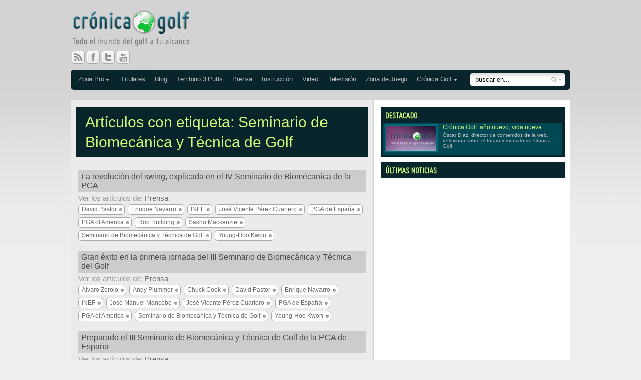

--- FILE ---
content_type: text/html; charset=UTF-8
request_url: http://www.cronicagolf.com/tag/seminario-de-biomecanica-y-tecnica-de-golf/
body_size: 2543
content:
<!DOCTYPE html>
<html lang="es">
<head>
<title>Artículos con la etiqueta:  Seminario de Biomecánica y Técnica de Golf en Cr&oacute;nica Golf</title>
<meta name="description" content="Artículos con etiqueta:   Seminario de Biomecánica y Técnica de Golf" />
<meta name="verify-v1" content="564vKCfMWB7xxpMDoC5IlWnfYMw44hSEM6YOjD+HDeE=" />
<meta name="google-site-verification" content="0uKCbkdmyCYjiAZQYCP7p-_ivqpJ2qXxvbLc1w0Y5f0" />
<meta name="robots" content="index, follow" /> 
<meta http-equiv="content-type" content="text/html; charset=UTF-8" />

<meta http-equiv="X-UA-Compatible" content="IE=edge" />
<!--
<meta http-equiv="X-UA-Compatible" content="IE=EmulateIE7" />
<meta http-equiv="X-UA-Compatible" content="IE=edge,chrome=1">
-->

<link rel="stylesheet" type="text/css" media="all" href="http://www.cronicagolf.com/wp-content/themes/cronicagolf/style.css" />
<!--[if IE]>
<link rel="stylesheet" type="text/css" media="all" href="http://www.cronicagolf.com/wp-content/themes/cronicagolf/style_ie.css" />
<![endif]-->

<link rel="pingback" href="http://www.cronicagolf.com/xmlrpc.php" />
<link rel="shortcut icon" href="/favicon.ico" type="image/x-icon" />
<link rel="icon" href="/favicon.ico" type="image/x-icon" />

<link rel="alternate" type="application/rss+xml" title="Feeds de Cr&oacute;nica Golf" href="http://feeds.feedburner.com/CronicaGolf" />
<link rel="alternate" type="application/rss+xml" title="Blog de Crónica Golf" href="http://feeds.feedburner.com/CronicaGolfBlog" />
<link rel="alternate" type="application/rss+xml" title="Noticias de Cr&oacute;nica Golf" href="http://feeds.feedburner.com/CronicaGolfNoticias" />
<link rel="alternate" type="application/rss+xml" title="Comunicados de Prensa en Cr&oacute;nica Golf" href="http://feeds.feedburner.com/CronicaGolfPrensa" />
<link rel="alternate" type="application/rss+xml" title="Zona Pro en Cr&oacute;nica Golf" href="http://feeds.feedburner.com/CronicaGolfZonaPro" />
<link rel="alternate" type="application/rss+xml" title="Televisi&oacute;n en Cr&oacute;nica Golf" href="http://feeds.feedburner.com/CronicaGolfTelevision" />
<link rel="alternate" type="application/rss+xml" title="Zona de Juego en Cr&oacute;nica Golf" href="http://feeds.feedburner.com/CronicaGolfZonadeJuego" />
<link rel="alternate" type="application/rss+xml" title="Territorio de 3 Putts en Cr&oacute;nica Golf" href="http://feeds.feedburner.com/CronicaGolfTerritorioDeTresPutts" />

<script type="text/javascript" src="http://www.cronicagolf.com/wp-content/themes/cronicagolf/_js/jquery-1.7.2.min.js"></script>
<script type="text/javascript" src="http://www.cronicagolf.com/wp-content/themes/cronicagolf/_js/jquery-ui-1.9.2.custom.min.js"></script>
<script type="text/javascript" src="http://www.cronicagolf.com/wp-content/themes/cronicagolf/_js/jquery.twitter.js"></script>
<script type="text/javascript" src="http://www.cronicagolf.com/wp-content/themes/cronicagolf/_js/jquery.fancybox-1.3.2.js"></script>
<script type="text/javascript" src="http://www.cronicagolf.com/wp-content/themes/cronicagolf/_js/swfobject.js"></script>
<script type="text/javascript" src="http://www.cronicagolf.com/wp-content/themes/cronicagolf/_js/jwplayer.js"></script>
<script type="text/javascript" src="http://www.cronicagolf.com/wp-content/themes/cronicagolf/_js/funciones.js"></script>
</head>

<body id="tags">
<div id="page-wrap">

	<div id="header">
	<h1><a href="/" title="Cr&oacute;nica Golf - Todo el mundo del golf a tu alcance">Cr&oacute;nica Golf - Todo el mundo del golf a tu alcance</a></h1>
		
	<ul id="nav">
		<li class="subnav submenuZonaPro">
			<a href="/zonapro-new" title="Cr&oacute;nica Golf ">Zona Pro</a>
			<ul>
				<li><a href="/zonapro-european-tour" title="European Tour">European Tour</a></li>
				<li><a href="/zonapro-pga-tour" title="PGA Tour">PGA Tour</a></li>
				<li><a href="/zonapro-ladies-european-tour" title="Ladies European Tour">Ladies European Tour</a></li>
				<li><a href="/zonapro-lpga-tour" title="LPGA Tour">LPGA Tour</a></li>
				<li><a href="/zonapro-challenge-tour" title="Challenge Tour">Challenge Tour</a></li>
				<li><a href="/zonapro-asian-tour" title="Asian Tour">Asian Tour</a></li>
				<li><a href="/zonapro-european-senior-tour" title="European Senior Tour">European Senior Tour</a></li>
			</ul>
		</li>
		<li><a href="/noticias" title="Titulares">Titulares</a></li>
		<li><a href="/blog" title="Blog">Blog</a></li>
		<li><a href="/territorio-de-tres-putts" title="Territorio de 3 putts">Territorio 3 Putts</a></li>
		<li><a href="/prensa" title="Prensa">Prensa</a></li>
		<li><a href="/instruccion" title="Instrucci&oacute;n">Instrucci&oacute;n</a></li>
		<li><a href="/video" title="Video">Video</a></li>
		<li><a href="/television" title="Televisión">Televisión</a></li>
		<li><a href="/zona-de-juego" title="Zona de Juego">Zona de Juego</a></li>
		<li class="subnav">
			<a href="/" title="Cr&oacute;nica Golf ">Cr&oacute;nica Golf</a>
			<ul>
				<li><a href="/suscripcion" title="Suscripci&oacute;n">Suscripci&oacute;n y Registro</a></li>
				<li><a href="/contacto" title="Contacto">Contacto</a></li>
			</ul>
		</li>
	</ul>
	
	<div id="buscador">
		<form method="post" id="searchForm">
			<input type="text" id="s" name="s" value="buscar en..." /><input type="submit" id="searchsubmit" value="" />
			<fieldset>
				<label><input type="radio" value="noticias" name="motor" checked="checked">noticias</label>
				<label><input type="radio" value="blog" name="motor">toda la web</label>
			</fieldset>
		</form>
	</div>

	<ul id="social-links">
		<li><a href="/suscripcion" class="social-rss" title="Suscripci&oacute;n">RSS</a></li>
		<li><a href="http://www.facebook.com/cronicagolf.admin" class="social-fb" title="Cr&oacute;nica Golf en Facebook" target="_blank">Facebook</a></li>
		<li><a href="http://twitter.com/Cronicagolf" class="social-twitter" title="Cr&oacute;nica Golf en Twitter" target="_blank">Twitter</a></li>
		<li><a href="http://www.youtube.com/cronicagolf" class="social-youtube" title="Cr&oacute;nica Golf en You Tube" target="_blank">You Tube</a></li>
	</ul>
	
</div>	
	<div id="pagina">
	
		<div id="page-content">
			<h2>Artículos con etiqueta:  Seminario de Biomecánica y Técnica de Golf</h2>
										
						<div class="resultados-busqueda">
							<h3 id="post-130034"><a href="http://www.cronicagolf.com/la-revolucion-del-swing-explicada-en-el-iv-seminario-de-biomecanica-de-la-pga/" rel="bookmark" title="La revolución del swing, explicada en el IV Seminario de Biomécanica de la PGA">La revolución del swing, explicada en el IV Seminario de Biomécanica de la PGA</a></h3>
														<p>Ver los art&iacute;culos de: <a href="/prensa/" title="Art&iacute;culos en Prensa">Prensa</a></p>
							<div class="etiquetas"><p><a href="http://www.cronicagolf.com/tag/david-pastor/" rel="tag">David Pastor</a> <a href="http://www.cronicagolf.com/tag/enrique-navarro/" rel="tag">Enrique Navarro</a> <a href="http://www.cronicagolf.com/tag/inef/" rel="tag">INEF</a> <a href="http://www.cronicagolf.com/tag/jose-vicente-perez-cuartero/" rel="tag">José Vicente Pérez Cuartero</a> <a href="http://www.cronicagolf.com/tag/pga-de-espana/" rel="tag">PGA de España</a> <a href="http://www.cronicagolf.com/tag/pga-of-america/" rel="tag">PGA of America</a> <a href="http://www.cronicagolf.com/tag/rob-huilding/" rel="tag">Rob Huilding</a> <a href="http://www.cronicagolf.com/tag/sasho-mackenzie/" rel="tag">Sasho Mackenzie</a> <a href="http://www.cronicagolf.com/tag/seminario-de-biomecanica-y-tecnica-de-golf/" rel="tag">Seminario de Biomecánica y Técnica de Golf</a> <a href="http://www.cronicagolf.com/tag/young-hoo-kwon/" rel="tag">Young-Hoo Kwon</a></p></div>
						</div>
					
							
						<div class="resultados-busqueda">
							<h3 id="post-114064"><a href="http://www.cronicagolf.com/gran-exito-en-la-primera-jornada-del-iii-seminario-de-biomecanica-y-tecnica-del-golf/" rel="bookmark" title="Gran éxito en la primera jornada del III Seminario de Biomecánica y Técnica del Golf">Gran éxito en la primera jornada del III Seminario de Biomecánica y Técnica del Golf</a></h3>
														<p>Ver los art&iacute;culos de: <a href="/prensa/" title="Art&iacute;culos en Prensa">Prensa</a></p>
							<div class="etiquetas"><p><a href="http://www.cronicagolf.com/tag/alvaro-zerolo/" rel="tag">Álvaro Zerolo</a> <a href="http://www.cronicagolf.com/tag/andy-plummer/" rel="tag">Andy Plummer</a> <a href="http://www.cronicagolf.com/tag/chuck-cook/" rel="tag">Chuck Cook</a> <a href="http://www.cronicagolf.com/tag/david-pastor/" rel="tag">David Pastor</a> <a href="http://www.cronicagolf.com/tag/enrique-navarro/" rel="tag">Enrique Navarro</a> <a href="http://www.cronicagolf.com/tag/inef/" rel="tag">INEF</a> <a href="http://www.cronicagolf.com/tag/jose-manuel-mancebo/" rel="tag">José Manuel Mancebo</a> <a href="http://www.cronicagolf.com/tag/jose-vicente-perez-cuartero/" rel="tag">José Vicente Pérez Cuartero</a> <a href="http://www.cronicagolf.com/tag/pga-de-espana/" rel="tag">PGA de España</a> <a href="http://www.cronicagolf.com/tag/pga-of-america/" rel="tag">PGA of America</a> <a href="http://www.cronicagolf.com/tag/seminario-de-biomecanica-y-tecnica-de-golf/" rel="tag">Seminario de Biomecánica y Técnica de Golf</a> <a href="http://www.cronicagolf.com/tag/young-hoo-kwon/" rel="tag">Young-Hoo Kwon</a></p></div>
						</div>
					
							
						<div class="resultados-busqueda">
							<h3 id="post-113936"><a href="http://www.cronicagolf.com/preparado-el-iii-seminario-de-biomecanica-y-tecnica-de-golf-de-la-pga-de-espana/" rel="bookmark" title="Preparado el III Seminario de Biomecánica y Técnica de Golf de la PGA de España">Preparado el III Seminario de Biomecánica y Técnica de Golf de la PGA de España</a></h3>
														<p>Ver los art&iacute;culos de: <a href="/prensa/" title="Art&iacute;culos en Prensa">Prensa</a></p>
							<div class="etiquetas"><p><a href="http://www.cronicagolf.com/tag/alvaro-zerolo/" rel="tag">Álvaro Zerolo</a> <a href="http://www.cronicagolf.com/tag/andy-plummer/" rel="tag">Andy Plummer</a> <a href="http://www.cronicagolf.com/tag/chuck-cook/" rel="tag">Chuck Cook</a> <a href="http://www.cronicagolf.com/tag/david-pastor/" rel="tag">David Pastor</a> <a href="http://www.cronicagolf.com/tag/enrique-navarro/" rel="tag">Enrique Navarro</a> <a href="http://www.cronicagolf.com/tag/inef/" rel="tag">INEF</a> <a href="http://www.cronicagolf.com/tag/jose-manuel-mancebo/" rel="tag">José Manuel Mancebo</a> <a href="http://www.cronicagolf.com/tag/jose-vicente-perez-cuartero/" rel="tag">José Vicente Pérez Cuartero</a> <a href="http://www.cronicagolf.com/tag/pga-de-espana/" rel="tag">PGA de España</a> <a href="http://www.cronicagolf.com/tag/pga-of-america/" rel="tag">PGA of America</a> <a href="http://www.cronicagolf.com/tag/seminario-de-biomecanica-y-tecnica-de-golf/" rel="tag">Seminario de Biomecánica y Técnica de Golf</a> <a href="http://www.cronicagolf.com/tag/young-hoo-kwon/" rel="tag">Young-Hoo Kwon</a></p></div>
						</div>
					
						</div>


		<div class="sidebar">
							<div id="destacado">
												<a href="http://www.cronicagolf.com/cronica-golf-ano-nuevo-vida-nueva/" rel="bookmark" title="Crónica Golf: año nuevo, vida nueva">
					<h3>Destacado</h3>
					<span class="thumb"><img src="/wp-content/media/2016/01/CronicaGolfVidaNueva_thumb.jpg" alt="Imagen del art&iacute;culo Crónica Golf: año nuevo, vida nueva" /></span>
					<span class="texto-titulo">Crónica Golf: año nuevo, vida nueva</span>
					<span class="texto-descripcion">Óscar Díaz, director de contenidos de la web, reflexiona sobre el futuro inmediato de Crónica Golf</span>
				</a>
							</div>
							<div class="latest_sidebar_box"><h3 class="titular_ultimos_noticias">&Uacute;ltimas Noticias</h3>

--- FILE ---
content_type: text/css
request_url: http://www.cronicagolf.com/wp-content/themes/cronicagolf/style.css
body_size: 235
content:
/*
Theme Name: Cronica Golf
Theme URI: http://www.cronicagolf.com
Description: The Cronica Golf site wordpress theme.
Version: 2.0
Author: Luis Herrero Jimenez
Author URI: http://luisherrero.es
Tags: 
*/


@import "_css/reset.css";
@import "_css/layout.css";
@import "_css/fontface.css";
@import "_css/banners.css";
@import "_css/jquery.fancybox-1.3.2.css";
/*@import "_css/css3.css";*/